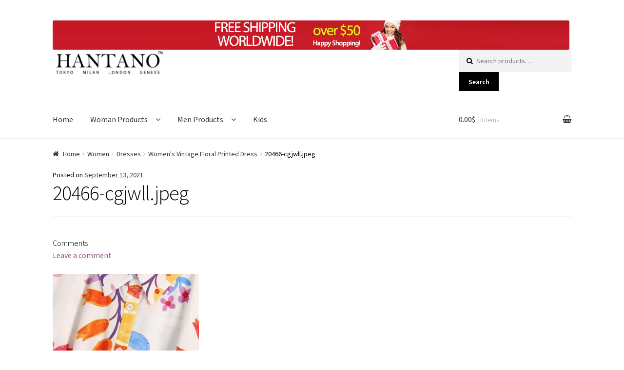

--- FILE ---
content_type: text/html; charset=UTF-8
request_url: https://www.hantano.com/?attachment_id=21953
body_size: 11015
content:
<!doctype html>
<html lang="en-US">
<head>
<meta charset="UTF-8">
<meta name="viewport" content="width=device-width, initial-scale=1, maximum-scale=1.0, user-scalable=no">
<link rel="profile" href="http://gmpg.org/xfn/11">
<link rel="pingback" href="https://www.hantano.com/xmlrpc.php">

<meta name='robots' content='index, follow, max-image-preview:large, max-snippet:-1, max-video-preview:-1' />
	<style>img:is([sizes="auto" i], [sizes^="auto," i]) { contain-intrinsic-size: 3000px 1500px }</style>
	
	<!-- This site is optimized with the Yoast SEO plugin v26.8 - https://yoast.com/product/yoast-seo-wordpress/ -->
	<title>20466-cgjwll.jpeg - Hantano</title>
	<link rel="canonical" href="https://www.hantano.com/" />
	<meta property="og:locale" content="en_US" />
	<meta property="og:type" content="article" />
	<meta property="og:title" content="20466-cgjwll.jpeg - Hantano" />
	<meta property="og:url" content="https://www.hantano.com/" />
	<meta property="og:site_name" content="Hantano" />
	<meta property="og:image" content="https://www.hantano.com" />
	<meta property="og:image:width" content="800" />
	<meta property="og:image:height" content="640" />
	<meta property="og:image:type" content="image/jpeg" />
	<meta name="twitter:card" content="summary_large_image" />
	<script type="application/ld+json" class="yoast-schema-graph">{"@context":"https://schema.org","@graph":[{"@type":"WebPage","@id":"https://www.hantano.com/","url":"https://www.hantano.com/","name":"20466-cgjwll.jpeg - Hantano","isPartOf":{"@id":"https://www.hantano.com/#website"},"primaryImageOfPage":{"@id":"https://www.hantano.com/#primaryimage"},"image":{"@id":"https://www.hantano.com/#primaryimage"},"thumbnailUrl":"https://www.hantano.com/wp-content/uploads/2021/09/20466-cgjwll.jpeg","datePublished":"2021-09-14T03:15:12+00:00","breadcrumb":{"@id":"https://www.hantano.com/#breadcrumb"},"inLanguage":"en-US","potentialAction":[{"@type":"ReadAction","target":["https://www.hantano.com/"]}]},{"@type":"ImageObject","inLanguage":"en-US","@id":"https://www.hantano.com/#primaryimage","url":"https://www.hantano.com/wp-content/uploads/2021/09/20466-cgjwll.jpeg","contentUrl":"https://www.hantano.com/wp-content/uploads/2021/09/20466-cgjwll.jpeg","width":800,"height":640},{"@type":"BreadcrumbList","@id":"https://www.hantano.com/#breadcrumb","itemListElement":[{"@type":"ListItem","position":1,"name":"Home","item":"https://www.hantano.com/"},{"@type":"ListItem","position":2,"name":"20466-cgjwll.jpeg"}]},{"@type":"WebSite","@id":"https://www.hantano.com/#website","url":"https://www.hantano.com/","name":"Hantano","description":"Fashion for the young generation","publisher":{"@id":"https://www.hantano.com/#organization"},"potentialAction":[{"@type":"SearchAction","target":{"@type":"EntryPoint","urlTemplate":"https://www.hantano.com/?s={search_term_string}"},"query-input":{"@type":"PropertyValueSpecification","valueRequired":true,"valueName":"search_term_string"}}],"inLanguage":"en-US"},{"@type":"Organization","@id":"https://www.hantano.com/#organization","name":"Hantano Ltd","url":"https://www.hantano.com/","logo":{"@type":"ImageObject","inLanguage":"en-US","@id":"https://www.hantano.com/#/schema/logo/image/","url":"https://www.hantano.com/wp-content/uploads/2017/10/logo-hantano-web.jpg","contentUrl":"https://www.hantano.com/wp-content/uploads/2017/10/logo-hantano-web.jpg","width":470,"height":110,"caption":"Hantano Ltd"},"image":{"@id":"https://www.hantano.com/#/schema/logo/image/"}}]}</script>
	<!-- / Yoast SEO plugin. -->


<link rel='dns-prefetch' href='//fonts.googleapis.com' />
<link rel="alternate" type="application/rss+xml" title="Hantano &raquo; Feed" href="https://www.hantano.com/feed/" />
<link rel="alternate" type="application/rss+xml" title="Hantano &raquo; Comments Feed" href="https://www.hantano.com/comments/feed/" />
<link rel="alternate" type="application/rss+xml" title="Hantano &raquo; 20466-cgjwll.jpeg Comments Feed" href="https://www.hantano.com/?attachment_id=21953/feed/" />
<link rel='stylesheet' id='wp-block-library-css' href='https://www.hantano.com/wp-includes/css/dist/block-library/style.min.css?ver=40b4e45c5b41886862af34063fcdda67' type='text/css' media='all' />
<style id='classic-theme-styles-inline-css' type='text/css'>
/*! This file is auto-generated */
.wp-block-button__link{color:#fff;background-color:#32373c;border-radius:9999px;box-shadow:none;text-decoration:none;padding:calc(.667em + 2px) calc(1.333em + 2px);font-size:1.125em}.wp-block-file__button{background:#32373c;color:#fff;text-decoration:none}
</style>
<style id='global-styles-inline-css' type='text/css'>
:root{--wp--preset--aspect-ratio--square: 1;--wp--preset--aspect-ratio--4-3: 4/3;--wp--preset--aspect-ratio--3-4: 3/4;--wp--preset--aspect-ratio--3-2: 3/2;--wp--preset--aspect-ratio--2-3: 2/3;--wp--preset--aspect-ratio--16-9: 16/9;--wp--preset--aspect-ratio--9-16: 9/16;--wp--preset--color--black: #000000;--wp--preset--color--cyan-bluish-gray: #abb8c3;--wp--preset--color--white: #ffffff;--wp--preset--color--pale-pink: #f78da7;--wp--preset--color--vivid-red: #cf2e2e;--wp--preset--color--luminous-vivid-orange: #ff6900;--wp--preset--color--luminous-vivid-amber: #fcb900;--wp--preset--color--light-green-cyan: #7bdcb5;--wp--preset--color--vivid-green-cyan: #00d084;--wp--preset--color--pale-cyan-blue: #8ed1fc;--wp--preset--color--vivid-cyan-blue: #0693e3;--wp--preset--color--vivid-purple: #9b51e0;--wp--preset--gradient--vivid-cyan-blue-to-vivid-purple: linear-gradient(135deg,rgba(6,147,227,1) 0%,rgb(155,81,224) 100%);--wp--preset--gradient--light-green-cyan-to-vivid-green-cyan: linear-gradient(135deg,rgb(122,220,180) 0%,rgb(0,208,130) 100%);--wp--preset--gradient--luminous-vivid-amber-to-luminous-vivid-orange: linear-gradient(135deg,rgba(252,185,0,1) 0%,rgba(255,105,0,1) 100%);--wp--preset--gradient--luminous-vivid-orange-to-vivid-red: linear-gradient(135deg,rgba(255,105,0,1) 0%,rgb(207,46,46) 100%);--wp--preset--gradient--very-light-gray-to-cyan-bluish-gray: linear-gradient(135deg,rgb(238,238,238) 0%,rgb(169,184,195) 100%);--wp--preset--gradient--cool-to-warm-spectrum: linear-gradient(135deg,rgb(74,234,220) 0%,rgb(151,120,209) 20%,rgb(207,42,186) 40%,rgb(238,44,130) 60%,rgb(251,105,98) 80%,rgb(254,248,76) 100%);--wp--preset--gradient--blush-light-purple: linear-gradient(135deg,rgb(255,206,236) 0%,rgb(152,150,240) 100%);--wp--preset--gradient--blush-bordeaux: linear-gradient(135deg,rgb(254,205,165) 0%,rgb(254,45,45) 50%,rgb(107,0,62) 100%);--wp--preset--gradient--luminous-dusk: linear-gradient(135deg,rgb(255,203,112) 0%,rgb(199,81,192) 50%,rgb(65,88,208) 100%);--wp--preset--gradient--pale-ocean: linear-gradient(135deg,rgb(255,245,203) 0%,rgb(182,227,212) 50%,rgb(51,167,181) 100%);--wp--preset--gradient--electric-grass: linear-gradient(135deg,rgb(202,248,128) 0%,rgb(113,206,126) 100%);--wp--preset--gradient--midnight: linear-gradient(135deg,rgb(2,3,129) 0%,rgb(40,116,252) 100%);--wp--preset--font-size--small: 13px;--wp--preset--font-size--medium: 20px;--wp--preset--font-size--large: 36px;--wp--preset--font-size--x-large: 42px;--wp--preset--spacing--20: 0.44rem;--wp--preset--spacing--30: 0.67rem;--wp--preset--spacing--40: 1rem;--wp--preset--spacing--50: 1.5rem;--wp--preset--spacing--60: 2.25rem;--wp--preset--spacing--70: 3.38rem;--wp--preset--spacing--80: 5.06rem;--wp--preset--shadow--natural: 6px 6px 9px rgba(0, 0, 0, 0.2);--wp--preset--shadow--deep: 12px 12px 50px rgba(0, 0, 0, 0.4);--wp--preset--shadow--sharp: 6px 6px 0px rgba(0, 0, 0, 0.2);--wp--preset--shadow--outlined: 6px 6px 0px -3px rgba(255, 255, 255, 1), 6px 6px rgba(0, 0, 0, 1);--wp--preset--shadow--crisp: 6px 6px 0px rgba(0, 0, 0, 1);}:where(.is-layout-flex){gap: 0.5em;}:where(.is-layout-grid){gap: 0.5em;}body .is-layout-flex{display: flex;}.is-layout-flex{flex-wrap: wrap;align-items: center;}.is-layout-flex > :is(*, div){margin: 0;}body .is-layout-grid{display: grid;}.is-layout-grid > :is(*, div){margin: 0;}:where(.wp-block-columns.is-layout-flex){gap: 2em;}:where(.wp-block-columns.is-layout-grid){gap: 2em;}:where(.wp-block-post-template.is-layout-flex){gap: 1.25em;}:where(.wp-block-post-template.is-layout-grid){gap: 1.25em;}.has-black-color{color: var(--wp--preset--color--black) !important;}.has-cyan-bluish-gray-color{color: var(--wp--preset--color--cyan-bluish-gray) !important;}.has-white-color{color: var(--wp--preset--color--white) !important;}.has-pale-pink-color{color: var(--wp--preset--color--pale-pink) !important;}.has-vivid-red-color{color: var(--wp--preset--color--vivid-red) !important;}.has-luminous-vivid-orange-color{color: var(--wp--preset--color--luminous-vivid-orange) !important;}.has-luminous-vivid-amber-color{color: var(--wp--preset--color--luminous-vivid-amber) !important;}.has-light-green-cyan-color{color: var(--wp--preset--color--light-green-cyan) !important;}.has-vivid-green-cyan-color{color: var(--wp--preset--color--vivid-green-cyan) !important;}.has-pale-cyan-blue-color{color: var(--wp--preset--color--pale-cyan-blue) !important;}.has-vivid-cyan-blue-color{color: var(--wp--preset--color--vivid-cyan-blue) !important;}.has-vivid-purple-color{color: var(--wp--preset--color--vivid-purple) !important;}.has-black-background-color{background-color: var(--wp--preset--color--black) !important;}.has-cyan-bluish-gray-background-color{background-color: var(--wp--preset--color--cyan-bluish-gray) !important;}.has-white-background-color{background-color: var(--wp--preset--color--white) !important;}.has-pale-pink-background-color{background-color: var(--wp--preset--color--pale-pink) !important;}.has-vivid-red-background-color{background-color: var(--wp--preset--color--vivid-red) !important;}.has-luminous-vivid-orange-background-color{background-color: var(--wp--preset--color--luminous-vivid-orange) !important;}.has-luminous-vivid-amber-background-color{background-color: var(--wp--preset--color--luminous-vivid-amber) !important;}.has-light-green-cyan-background-color{background-color: var(--wp--preset--color--light-green-cyan) !important;}.has-vivid-green-cyan-background-color{background-color: var(--wp--preset--color--vivid-green-cyan) !important;}.has-pale-cyan-blue-background-color{background-color: var(--wp--preset--color--pale-cyan-blue) !important;}.has-vivid-cyan-blue-background-color{background-color: var(--wp--preset--color--vivid-cyan-blue) !important;}.has-vivid-purple-background-color{background-color: var(--wp--preset--color--vivid-purple) !important;}.has-black-border-color{border-color: var(--wp--preset--color--black) !important;}.has-cyan-bluish-gray-border-color{border-color: var(--wp--preset--color--cyan-bluish-gray) !important;}.has-white-border-color{border-color: var(--wp--preset--color--white) !important;}.has-pale-pink-border-color{border-color: var(--wp--preset--color--pale-pink) !important;}.has-vivid-red-border-color{border-color: var(--wp--preset--color--vivid-red) !important;}.has-luminous-vivid-orange-border-color{border-color: var(--wp--preset--color--luminous-vivid-orange) !important;}.has-luminous-vivid-amber-border-color{border-color: var(--wp--preset--color--luminous-vivid-amber) !important;}.has-light-green-cyan-border-color{border-color: var(--wp--preset--color--light-green-cyan) !important;}.has-vivid-green-cyan-border-color{border-color: var(--wp--preset--color--vivid-green-cyan) !important;}.has-pale-cyan-blue-border-color{border-color: var(--wp--preset--color--pale-cyan-blue) !important;}.has-vivid-cyan-blue-border-color{border-color: var(--wp--preset--color--vivid-cyan-blue) !important;}.has-vivid-purple-border-color{border-color: var(--wp--preset--color--vivid-purple) !important;}.has-vivid-cyan-blue-to-vivid-purple-gradient-background{background: var(--wp--preset--gradient--vivid-cyan-blue-to-vivid-purple) !important;}.has-light-green-cyan-to-vivid-green-cyan-gradient-background{background: var(--wp--preset--gradient--light-green-cyan-to-vivid-green-cyan) !important;}.has-luminous-vivid-amber-to-luminous-vivid-orange-gradient-background{background: var(--wp--preset--gradient--luminous-vivid-amber-to-luminous-vivid-orange) !important;}.has-luminous-vivid-orange-to-vivid-red-gradient-background{background: var(--wp--preset--gradient--luminous-vivid-orange-to-vivid-red) !important;}.has-very-light-gray-to-cyan-bluish-gray-gradient-background{background: var(--wp--preset--gradient--very-light-gray-to-cyan-bluish-gray) !important;}.has-cool-to-warm-spectrum-gradient-background{background: var(--wp--preset--gradient--cool-to-warm-spectrum) !important;}.has-blush-light-purple-gradient-background{background: var(--wp--preset--gradient--blush-light-purple) !important;}.has-blush-bordeaux-gradient-background{background: var(--wp--preset--gradient--blush-bordeaux) !important;}.has-luminous-dusk-gradient-background{background: var(--wp--preset--gradient--luminous-dusk) !important;}.has-pale-ocean-gradient-background{background: var(--wp--preset--gradient--pale-ocean) !important;}.has-electric-grass-gradient-background{background: var(--wp--preset--gradient--electric-grass) !important;}.has-midnight-gradient-background{background: var(--wp--preset--gradient--midnight) !important;}.has-small-font-size{font-size: var(--wp--preset--font-size--small) !important;}.has-medium-font-size{font-size: var(--wp--preset--font-size--medium) !important;}.has-large-font-size{font-size: var(--wp--preset--font-size--large) !important;}.has-x-large-font-size{font-size: var(--wp--preset--font-size--x-large) !important;}
:where(.wp-block-post-template.is-layout-flex){gap: 1.25em;}:where(.wp-block-post-template.is-layout-grid){gap: 1.25em;}
:where(.wp-block-columns.is-layout-flex){gap: 2em;}:where(.wp-block-columns.is-layout-grid){gap: 2em;}
:root :where(.wp-block-pullquote){font-size: 1.5em;line-height: 1.6;}
</style>
<style id='woocommerce-inline-inline-css' type='text/css'>
.woocommerce form .form-row .required { visibility: visible; }
</style>
<link rel='stylesheet' id='yith-infs-style-css' href='https://www.hantano.com/wp-content/plugins/yith-infinite-scrolling/assets/css/frontend.css?ver=2.5.0' type='text/css' media='all' />
<link rel='stylesheet' id='storefront-style-css' href='https://www.hantano.com/wp-content/themes/hantanotheme/style.css?ver=40b4e45c5b41886862af34063fcdda67' type='text/css' media='all' />
<style id='storefront-style-inline-css' type='text/css'>

			.main-navigation ul li a,
			.site-title a,
			ul.menu li a,
			.site-branding h1 a,
			.site-footer .storefront-handheld-footer-bar a:not(.button),
			button.menu-toggle,
			button.menu-toggle:hover {
				color: #333333;
			}

			button.menu-toggle,
			button.menu-toggle:hover {
				border-color: #333333;
			}

			.main-navigation ul li a:hover,
			.main-navigation ul li:hover > a,
			.site-title a:hover,
			a.cart-contents:hover,
			.site-header-cart .widget_shopping_cart a:hover,
			.site-header-cart:hover > li > a,
			.site-header ul.menu li.current-menu-item > a {
				color: #838383;
			}

			table th {
				background-color: #f8f8f8;
			}

			table tbody td {
				background-color: #fdfdfd;
			}

			table tbody tr:nth-child(2n) td,
			fieldset,
			fieldset legend {
				background-color: #fbfbfb;
			}

			.site-header,
			.secondary-navigation ul ul,
			.main-navigation ul.menu > li.menu-item-has-children:after,
			.secondary-navigation ul.menu ul,
			.storefront-handheld-footer-bar,
			.storefront-handheld-footer-bar ul li > a,
			.storefront-handheld-footer-bar ul li.search .site-search,
			button.menu-toggle,
			button.menu-toggle:hover {
				background-color: #ffffff;
			}

			p.site-description,
			.site-header,
			.storefront-handheld-footer-bar {
				color: #6d6d6d;
			}

			.storefront-handheld-footer-bar ul li.cart .count,
			button.menu-toggle:after,
			button.menu-toggle:before,
			button.menu-toggle span:before {
				background-color: #333333;
			}

			.storefront-handheld-footer-bar ul li.cart .count {
				color: #ffffff;
			}

			.storefront-handheld-footer-bar ul li.cart .count {
				border-color: #ffffff;
			}

			h1, h2, h3, h4, h5, h6 {
				color: #000000;
			}

			.widget h1 {
				border-bottom-color: #000000;
			}

			body,
			.secondary-navigation a,
			.onsale,
			.pagination .page-numbers li .page-numbers:not(.current), .woocommerce-pagination .page-numbers li .page-numbers:not(.current) {
				color: #000000;
			}

			.widget-area .widget a,
			.hentry .entry-header .posted-on a,
			.hentry .entry-header .byline a {
				color: #323232;
			}

			a  {
				color: #96588a;
			}

			a:focus,
			.button:focus,
			.button.alt:focus,
			.button.added_to_cart:focus,
			.button.wc-forward:focus,
			button:focus,
			input[type="button"]:focus,
			input[type="reset"]:focus,
			input[type="submit"]:focus {
				outline-color: #96588a;
			}

			button, input[type="button"], input[type="reset"], input[type="submit"], .button, .added_to_cart, .widget a.button, .site-header-cart .widget_shopping_cart a.button {
				background-color: #000000;
				border-color: #000000;
				color: #ffffff;
			}

			button:hover, input[type="button"]:hover, input[type="reset"]:hover, input[type="submit"]:hover, .button:hover, .added_to_cart:hover, .widget a.button:hover, .site-header-cart .widget_shopping_cart a.button:hover {
				background-color: #000000;
				border-color: #000000;
				color: #ffffff;
			}

			button.alt, input[type="button"].alt, input[type="reset"].alt, input[type="submit"].alt, .button.alt, .added_to_cart.alt, .widget-area .widget a.button.alt, .added_to_cart, .widget a.button.checkout {
				background-color: #8224e3;
				border-color: #8224e3;
				color: #ffffff;
			}

			button.alt:hover, input[type="button"].alt:hover, input[type="reset"].alt:hover, input[type="submit"].alt:hover, .button.alt:hover, .added_to_cart.alt:hover, .widget-area .widget a.button.alt:hover, .added_to_cart:hover, .widget a.button.checkout:hover {
				background-color: #690bca;
				border-color: #690bca;
				color: #ffffff;
			}

			.pagination .page-numbers li .page-numbers.current, .woocommerce-pagination .page-numbers li .page-numbers.current {
				background-color: #e6e6e6;
				color: #000000;
			}

			#comments .comment-list .comment-content .comment-text {
				background-color: #f8f8f8;
			}

			.site-footer {
				background-color: #f0f0f0;
				color: #6d6d6d;
			}

			.site-footer a:not(.button) {
				color: #333333;
			}

			.site-footer h1, .site-footer h2, .site-footer h3, .site-footer h4, .site-footer h5, .site-footer h6 {
				color: #333333;
			}

			#order_review {
				background-color: #ffffff;
			}

			#payment .payment_methods > li .payment_box,
			#payment .place-order {
				background-color: #fafafa;
			}

			#payment .payment_methods > li:not(.woocommerce-notice) {
				background-color: #f5f5f5;
			}

			#payment .payment_methods > li:not(.woocommerce-notice):hover {
				background-color: #f0f0f0;
			}

			@media screen and ( min-width: 768px ) {
				.secondary-navigation ul.menu a:hover {
					color: #868686;
				}

				.secondary-navigation ul.menu a {
					color: #6d6d6d;
				}

				.site-header-cart .widget_shopping_cart,
				.main-navigation ul.menu ul.sub-menu,
				.main-navigation ul.nav-menu ul.children {
					background-color: #f0f0f0;
				}

				.site-header-cart .widget_shopping_cart .buttons,
				.site-header-cart .widget_shopping_cart .total {
					background-color: #f5f5f5;
				}

				.site-header {
					border-bottom-color: #f0f0f0;
				}
			}
</style>
<link rel='stylesheet' id='storefront-icons-css' href='https://www.hantano.com/wp-content/themes/hantanotheme/assets/sass/base/icons.css?ver=40b4e45c5b41886862af34063fcdda67' type='text/css' media='all' />
<link rel='stylesheet' id='storefront-fonts-css' href='https://fonts.googleapis.com/css?family=Source+Sans+Pro:400,300,300italic,400italic,600,700,900&#038;subset=latin%2Clatin-ext' type='text/css' media='all' />
<link rel='stylesheet' id='storefront-woocommerce-style-css' href='https://www.hantano.com/wp-content/themes/hantanotheme/assets/sass/woocommerce/woocommerce.css?ver=40b4e45c5b41886862af34063fcdda67' type='text/css' media='all' />
<style id='storefront-woocommerce-style-inline-css' type='text/css'>

			a.cart-contents,
			.site-header-cart .widget_shopping_cart a {
				color: #333333;
			}

			table.cart td.product-remove,
			table.cart td.actions {
				border-top-color: #ffffff;
			}

			.woocommerce-tabs ul.tabs li.active a,
			ul.products li.product .price,
			.onsale,
			.widget_search form:before,
			.widget_product_search form:before {
				color: #000000;
			}

			.woocommerce-breadcrumb a,
			a.woocommerce-review-link,
			.product_meta a {
				color: #323232;
			}

			.onsale {
				border-color: #000000;
			}

			.star-rating span:before,
			.quantity .plus, .quantity .minus,
			p.stars a:hover:after,
			p.stars a:after,
			.star-rating span:before,
			#payment .payment_methods li input[type=radio]:first-child:checked+label:before {
				color: #96588a;
			}

			.widget_price_filter .ui-slider .ui-slider-range,
			.widget_price_filter .ui-slider .ui-slider-handle {
				background-color: #96588a;
			}

			.order_details {
				background-color: #f8f8f8;
			}

			.order_details > li {
				border-bottom: 1px dotted #e3e3e3;
			}

			.order_details:before,
			.order_details:after {
				background: -webkit-linear-gradient(transparent 0,transparent 0),-webkit-linear-gradient(135deg,#f8f8f8 33.33%,transparent 33.33%),-webkit-linear-gradient(45deg,#f8f8f8 33.33%,transparent 33.33%)
			}

			p.stars a:before,
			p.stars a:hover~a:before,
			p.stars.selected a.active~a:before {
				color: #000000;
			}

			p.stars.selected a.active:before,
			p.stars:hover a:before,
			p.stars.selected a:not(.active):before,
			p.stars.selected a.active:before {
				color: #96588a;
			}

			.single-product div.product .woocommerce-product-gallery .woocommerce-product-gallery__trigger {
				background-color: #000000;
				color: #ffffff;
			}

			.single-product div.product .woocommerce-product-gallery .woocommerce-product-gallery__trigger:hover {
				background-color: #000000;
				border-color: #000000;
				color: #ffffff;
			}

			.button.loading {
				color: #000000;
			}

			.button.loading:hover {
				background-color: #000000;
			}

			.button.loading:after {
				color: #ffffff;
			}

			@media screen and ( min-width: 768px ) {
				.site-header-cart .widget_shopping_cart,
				.site-header .product_list_widget li .quantity {
					color: #6d6d6d;
				}
			}
</style>
<link rel='stylesheet' id='storefront-woocommerce-brands-style-css' href='https://www.hantano.com/wp-content/themes/hantanotheme/assets/sass/woocommerce/extensions/brands.css?ver=40b4e45c5b41886862af34063fcdda67' type='text/css' media='all' />
<link rel='stylesheet' id='sps-styles-css' href='https://www.hantano.com/wp-content/plugins/storefront-product-sharing/assets/css/style.css?ver=40b4e45c5b41886862af34063fcdda67' type='text/css' media='all' />
<link rel='stylesheet' id='cart-tab-styles-css' href='https://www.hantano.com/wp-content/plugins/woocommerce-cart-tab/includes/../assets/css/style.css?ver=1.1.1' type='text/css' media='all' />
<style id='cart-tab-styles-inline-css' type='text/css'>

			.woocommerce-cart-tab-container {
				background-color: #f8f8f8;
			}

			.woocommerce-cart-tab,
			.woocommerce-cart-tab-container .widget_shopping_cart .widgettitle,
			.woocommerce-cart-tab-container .widget_shopping_cart .buttons {
				background-color: #ffffff;
			}

			.woocommerce-cart-tab,
			.woocommerce-cart-tab:hover {
				color: #ffffff;
			}

			.woocommerce-cart-tab__contents {
				background-color: #333333;
			}

			.woocommerce-cart-tab__icon-bag {
				fill: #333333;
			}
</style>
<link rel='stylesheet' id='ssatc-styles-css' href='https://www.hantano.com/wp-content/plugins/storefront-sticky-add-to-cart/classes/../assets/css/style.css?ver=1.1.7' type='text/css' media='all' />
<style id='ssatc-styles-inline-css' type='text/css'>

			.ssatc-sticky-add-to-cart {
				background-color: #ffffff;
				color: #000000;
			}

			.ssatc-sticky-add-to-cart a:not(.button) {
				color: #96588a;
			}
</style>
<script type="text/javascript" src="https://www.hantano.com/wp-includes/js/jquery/jquery.min.js?ver=3.7.1" id="jquery-core-js"></script>
<script type="text/javascript" src="https://www.hantano.com/wp-includes/js/jquery/jquery-migrate.min.js?ver=3.4.1" id="jquery-migrate-js"></script>
<script type="text/javascript" src="https://www.hantano.com/wp-content/plugins/woocommerce/assets/js/jquery-blockui/jquery.blockUI.min.js?ver=2.7.0-wc.10.4.3" id="wc-jquery-blockui-js" defer="defer" data-wp-strategy="defer"></script>
<script type="text/javascript" id="wc-add-to-cart-js-extra">
/* <![CDATA[ */
var wc_add_to_cart_params = {"ajax_url":"\/wp-admin\/admin-ajax.php","wc_ajax_url":"\/?wc-ajax=%%endpoint%%","i18n_view_cart":"View cart","cart_url":"https:\/\/www.hantano.com\/cart\/","is_cart":"","cart_redirect_after_add":"yes"};
/* ]]> */
</script>
<script type="text/javascript" src="https://www.hantano.com/wp-content/plugins/woocommerce/assets/js/frontend/add-to-cart.min.js?ver=10.4.3" id="wc-add-to-cart-js" defer="defer" data-wp-strategy="defer"></script>
<script type="text/javascript" src="https://www.hantano.com/wp-content/plugins/woocommerce/assets/js/js-cookie/js.cookie.min.js?ver=2.1.4-wc.10.4.3" id="wc-js-cookie-js" defer="defer" data-wp-strategy="defer"></script>
<script type="text/javascript" id="woocommerce-js-extra">
/* <![CDATA[ */
var woocommerce_params = {"ajax_url":"\/wp-admin\/admin-ajax.php","wc_ajax_url":"\/?wc-ajax=%%endpoint%%","i18n_password_show":"Show password","i18n_password_hide":"Hide password"};
/* ]]> */
</script>
<script type="text/javascript" src="https://www.hantano.com/wp-content/plugins/woocommerce/assets/js/frontend/woocommerce.min.js?ver=10.4.3" id="woocommerce-js" defer="defer" data-wp-strategy="defer"></script>
<script type="text/javascript" src="https://www.hantano.com/wp-content/plugins/woocommerce-cart-tab/includes/../assets/js/cart-tab.min.js?ver=1.1.1" id="cart-tab-script-js"></script>
<link rel="https://api.w.org/" href="https://www.hantano.com/wp-json/" /><link rel="alternate" title="JSON" type="application/json" href="https://www.hantano.com/wp-json/wp/v2/media/21953" /><link rel="EditURI" type="application/rsd+xml" title="RSD" href="https://www.hantano.com/xmlrpc.php?rsd" />

<link rel='shortlink' href='https://www.hantano.com/?p=21953' />
<link rel="alternate" title="oEmbed (JSON)" type="application/json+oembed" href="https://www.hantano.com/wp-json/oembed/1.0/embed?url=https%3A%2F%2Fwww.hantano.com%2F%3Fattachment_id%3D21953" />
<link rel="alternate" title="oEmbed (XML)" type="text/xml+oembed" href="https://www.hantano.com/wp-json/oembed/1.0/embed?url=https%3A%2F%2Fwww.hantano.com%2F%3Fattachment_id%3D21953&#038;format=xml" />
	<noscript><style>.woocommerce-product-gallery{ opacity: 1 !important; }</style></noscript>
	<!-- Hotjar Tracking Code for https://www.hantano.com -->
<script>
    (function(h,o,t,j,a,r){
        h.hj=h.hj||function(){(h.hj.q=h.hj.q||[]).push(arguments)};
        h._hjSettings={hjid:725234,hjsv:6};
        a=o.getElementsByTagName('head')[0];
        r=o.createElement('script');r.async=1;
        r.src=t+h._hjSettings.hjid+j+h._hjSettings.hjsv;
        a.appendChild(r);
    })(window,document,'https://static.hotjar.com/c/hotjar-','.js?sv=');
</script><link rel="icon" href="https://www.hantano.com/wp-content/uploads/2017/10/cropped-logo-hantano-512-32x32.jpg" sizes="32x32" />
<link rel="icon" href="https://www.hantano.com/wp-content/uploads/2017/10/cropped-logo-hantano-512-192x192.jpg" sizes="192x192" />
<link rel="apple-touch-icon" href="https://www.hantano.com/wp-content/uploads/2017/10/cropped-logo-hantano-512-180x180.jpg" />
<meta name="msapplication-TileImage" content="https://www.hantano.com/wp-content/uploads/2017/10/cropped-logo-hantano-512-270x270.jpg" />
	
	<!-- Global site tag (gtag.js) - Google Analytics -->
<script async src="https://www.googletagmanager.com/gtag/js?id=UA-109861450-1"></script>
<script>
  window.dataLayer = window.dataLayer || [];
  function gtag(){dataLayer.push(arguments);}
  gtag('js', new Date());

  gtag('config', 'UA-109861450-1');
</script>
	

</head>

<body class="attachment wp-singular attachment-template-default single single-attachment postid-21953 attachmentid-21953 attachment-jpeg wp-custom-logo wp-theme-hantanotheme theme-hantanotheme woocommerce-no-js storefront-full-width-content right-sidebar woocommerce-active">



<div id="page" class="hfeed site">
	
	<header id="masthead" class="site-header" role="banner" style="">
		<div class="col-full">

			<div style="text-align: center;">
				
			<img src="https://www.hantano.com/img/free-shipping-worldwide.jpg" alt="Free shipping worldwide for over $50 purchases" title="Free shipping worldwide for over $50 purchases"></div>
		<a class="skip-link screen-reader-text" href="#site-navigation">Skip to navigation</a>
		<a class="skip-link screen-reader-text" href="#content">Skip to content</a>
				<div class="site-branding">
			<a href="https://www.hantano.com/" class="custom-logo-link" rel="home"><img width="470" height="110" src="https://www.hantano.com/wp-content/uploads/2017/10/logo-hantano-web.jpg" class="custom-logo" alt="Hantano" decoding="async" fetchpriority="high" srcset="https://www.hantano.com/wp-content/uploads/2017/10/logo-hantano-web.jpg 470w, https://www.hantano.com/wp-content/uploads/2017/10/logo-hantano-web-300x70.jpg 300w" sizes="(max-width: 470px) 100vw, 470px" /></a>		</div>
					<div class="site-search">
				<div class="widget woocommerce widget_product_search"><form role="search" method="get" class="woocommerce-product-search" action="https://www.hantano.com/">
	<label class="screen-reader-text" for="woocommerce-product-search-field-0">Search for:</label>
	<input type="search" id="woocommerce-product-search-field-0" class="search-field" placeholder="Search products&hellip;" value="" name="s" />
	<button type="submit" value="Search" class="">Search</button>
	<input type="hidden" name="post_type" value="product" />
</form>
</div>			</div>
		<div class="storefront-primary-navigation">		<nav id="site-navigation" class="main-navigation" role="navigation" aria-label="Primary Navigation">
		<button class="menu-toggle" aria-controls="site-navigation" aria-expanded="false"><span>Menu</span></button>
			<div class="primary-navigation"><ul id="menu-prime-menu" class="menu"><li id="menu-item-128" class="menu-item menu-item-type-custom menu-item-object-custom menu-item-home menu-item-128"><a href="https://www.hantano.com">Home</a></li>
<li id="menu-item-122" class="menu-item menu-item-type-custom menu-item-object-custom menu-item-has-children menu-item-122"><a href="/product-category/women/">Woman Products</a>
<ul class="sub-menu">
	<li id="menu-item-123" class="menu-item menu-item-type-custom menu-item-object-custom menu-item-123"><a href="/product-category/women/accessories/">Accesories</a></li>
	<li id="menu-item-124" class="menu-item menu-item-type-custom menu-item-object-custom menu-item-124"><a href="/product-category/women/tops-teas-blouses-shirts/">Blouses &#038; Shirts</a></li>
	<li id="menu-item-126" class="menu-item menu-item-type-custom menu-item-object-custom menu-item-126"><a href="/product-category/women/coats-jackets/">Coats &#038; Jackets</a></li>
	<li id="menu-item-127" class="menu-item menu-item-type-custom menu-item-object-custom menu-item-127"><a href="/product-category/women/dresses/">Dresses</a></li>
	<li id="menu-item-125" class="menu-item menu-item-type-custom menu-item-object-custom menu-item-125"><a href="/product-category/women/sweaters/">Sweaters</a></li>
</ul>
</li>
<li id="menu-item-121" class="menu-item menu-item-type-custom menu-item-object-custom menu-item-has-children menu-item-121"><a href="/product-category/men/">Men Products</a>
<ul class="sub-menu">
	<li id="menu-item-5473" class="menu-item menu-item-type-custom menu-item-object-custom menu-item-5473"><a href="/product-category/men/accessories-men/">Accesories</a></li>
	<li id="menu-item-5474" class="menu-item menu-item-type-custom menu-item-object-custom menu-item-5474"><a href="/product-category/men/coats-jackets-men/">Coats &#038; Jackets</a></li>
	<li id="menu-item-5475" class="menu-item menu-item-type-custom menu-item-object-custom menu-item-5475"><a href="/product-category/men/shirts/">Shirts</a></li>
	<li id="menu-item-5476" class="menu-item menu-item-type-custom menu-item-object-custom menu-item-5476"><a href="/product-category/men/sweaters-men/">Sweaters &#038; Hoodies</a></li>
	<li id="menu-item-5477" class="menu-item menu-item-type-custom menu-item-object-custom menu-item-5477"><a href="/product-category/men/t-shirts-tanks/">Tops &#038; Tees</a></li>
</ul>
</li>
<li id="menu-item-5667" class="menu-item menu-item-type-custom menu-item-object-custom menu-item-5667"><a href="https://www.hantano.com/product-category/kids/">Kids</a></li>
</ul></div><div class="handheld-navigation"><ul id="menu-prime-menu-1" class="menu"><li class="menu-item menu-item-type-custom menu-item-object-custom menu-item-home menu-item-128"><a href="https://www.hantano.com">Home</a></li>
<li class="menu-item menu-item-type-custom menu-item-object-custom menu-item-has-children menu-item-122"><a href="/product-category/women/">Woman Products</a>
<ul class="sub-menu">
	<li class="menu-item menu-item-type-custom menu-item-object-custom menu-item-123"><a href="/product-category/women/accessories/">Accesories</a></li>
	<li class="menu-item menu-item-type-custom menu-item-object-custom menu-item-124"><a href="/product-category/women/tops-teas-blouses-shirts/">Blouses &#038; Shirts</a></li>
	<li class="menu-item menu-item-type-custom menu-item-object-custom menu-item-126"><a href="/product-category/women/coats-jackets/">Coats &#038; Jackets</a></li>
	<li class="menu-item menu-item-type-custom menu-item-object-custom menu-item-127"><a href="/product-category/women/dresses/">Dresses</a></li>
	<li class="menu-item menu-item-type-custom menu-item-object-custom menu-item-125"><a href="/product-category/women/sweaters/">Sweaters</a></li>
</ul>
</li>
<li class="menu-item menu-item-type-custom menu-item-object-custom menu-item-has-children menu-item-121"><a href="/product-category/men/">Men Products</a>
<ul class="sub-menu">
	<li class="menu-item menu-item-type-custom menu-item-object-custom menu-item-5473"><a href="/product-category/men/accessories-men/">Accesories</a></li>
	<li class="menu-item menu-item-type-custom menu-item-object-custom menu-item-5474"><a href="/product-category/men/coats-jackets-men/">Coats &#038; Jackets</a></li>
	<li class="menu-item menu-item-type-custom menu-item-object-custom menu-item-5475"><a href="/product-category/men/shirts/">Shirts</a></li>
	<li class="menu-item menu-item-type-custom menu-item-object-custom menu-item-5476"><a href="/product-category/men/sweaters-men/">Sweaters &#038; Hoodies</a></li>
	<li class="menu-item menu-item-type-custom menu-item-object-custom menu-item-5477"><a href="/product-category/men/t-shirts-tanks/">Tops &#038; Tees</a></li>
</ul>
</li>
<li class="menu-item menu-item-type-custom menu-item-object-custom menu-item-5667"><a href="https://www.hantano.com/product-category/kids/">Kids</a></li>
</ul></div>		</nav><!-- #site-navigation -->
				<ul id="site-header-cart" class="site-header-cart menu">
			<li class="">
							<a class="cart-contents" href="https://www.hantano.com/cart/" title="View your shopping cart">
				<span class="amount">0.00&#036;</span> <span class="count">0 items</span>
			</a>
					</li>
			<li>
				<div class="widget woocommerce widget_shopping_cart"><div class="widget_shopping_cart_content"></div></div>			</li>
		</ul>
		</div>
		</div>
	</header><!-- #masthead -->

	
	<div id="content" class="site-content" tabindex="-1">
		<div class="col-full">

		<nav class="woocommerce-breadcrumb" aria-label="Breadcrumb"><a href="https://www.hantano.com">Home</a><span class="breadcrumb-separator"> / </span><a href="https://www.hantano.com/product-category/women/">Women</a><span class="breadcrumb-separator"> / </span><a href="https://www.hantano.com/product-category/women/dresses/">Dresses</a><span class="breadcrumb-separator"> / </span><a href="https://www.hantano.com/product/womens-vintage-floral-printed-dress/">Women&#039;s Vintage Floral Printed Dress</a><span class="breadcrumb-separator"> / </span>20466-cgjwll.jpeg</nav><div class="woocommerce"></div>
	<div id="primary" class="content-area">
		<main id="main" class="site-main" role="main">

		
<div id="post-21953" class="post-21953 attachment type-attachment status-inherit hentry">

			<header class="entry-header">
		<span class="posted-on">Posted on <a href="https://www.hantano.com/?attachment_id=21953" rel="bookmark"><time class="entry-date published updated" datetime="2021-09-13T22:15:12-05:00">September 13, 2021</time></a></span><h1 class="entry-title">20466-cgjwll.jpeg</h1>		</header><!-- .entry-header -->
				<aside class="entry-meta">
			
							<div class="comments-link">
					<div class="label">Comments</div>					<span class="comments-link"><a href="https://www.hantano.com/?attachment_id=21953#respond">Leave a comment</a></span>
				</div>
					</aside>
				<div class="entry-content">
		<p class="attachment"><a href='https://www.hantano.com/wp-content/uploads/2021/09/20466-cgjwll.jpeg'><img decoding="async" width="300" height="240" src="https://www.hantano.com/wp-content/uploads/2021/09/20466-cgjwll-300x240.jpeg" class="attachment-medium size-medium" alt="" srcset="https://www.hantano.com/wp-content/uploads/2021/09/20466-cgjwll-300x240.jpeg 300w, https://www.hantano.com/wp-content/uploads/2021/09/20466-cgjwll-768x614.jpeg 768w, https://www.hantano.com/wp-content/uploads/2021/09/20466-cgjwll-600x480.jpeg 600w, https://www.hantano.com/wp-content/uploads/2021/09/20466-cgjwll.jpeg 800w" sizes="(max-width: 300px) 100vw, 300px" /></a></p>
		</div><!-- .entry-content -->
		<nav id="post-navigation" class="navigation post-navigation" role="navigation" aria-label="Post Navigation"><span class="screen-reader-text">Post navigation</span><div class="nav-links"><div class="nav-previous"><a href="https://www.hantano.com/product/womens-vintage-floral-printed-dress/" rel="prev">Women&#039;s Vintage Floral Printed Dress</a></div></div></nav>
<section id="comments" class="comments-area" aria-label="Post Comments">

		<div id="respond" class="comment-respond">
		<span id="reply-title" class="gamma comment-reply-title">Leave a Reply <small><a rel="nofollow" id="cancel-comment-reply-link" href="/?attachment_id=21953#respond" style="display:none;">Cancel reply</a></small></span><form action="https://www.hantano.com/wp-comments-post.php" method="post" id="commentform" class="comment-form"><p class="comment-notes"><span id="email-notes">Your email address will not be published.</span> <span class="required-field-message">Required fields are marked <span class="required">*</span></span></p><p class="comment-form-comment"><label for="comment">Comment <span class="required">*</span></label> <textarea autocomplete="new-password"  id="j8ce316a54"  name="j8ce316a54"   cols="45" rows="8" maxlength="65525" required></textarea><textarea id="comment" aria-label="hp-comment" aria-hidden="true" name="comment" autocomplete="new-password" style="padding:0 !important;clip:rect(1px, 1px, 1px, 1px) !important;position:absolute !important;white-space:nowrap !important;height:1px !important;width:1px !important;overflow:hidden !important;" tabindex="-1"></textarea><script data-noptimize>document.getElementById("comment").setAttribute( "id", "aa5372277a6a5f79d613446d5e2a3b04" );document.getElementById("j8ce316a54").setAttribute( "id", "comment" );</script></p><p class="comment-form-author"><label for="author">Name <span class="required">*</span></label> <input id="author" name="author" type="text" value="" size="30" maxlength="245" autocomplete="name" required /></p>
<p class="comment-form-email"><label for="email">Email <span class="required">*</span></label> <input id="email" name="email" type="email" value="" size="30" maxlength="100" aria-describedby="email-notes" autocomplete="email" required /></p>
<p class="comment-form-url"><label for="url">Website</label> <input id="url" name="url" type="url" value="" size="30" maxlength="200" autocomplete="url" /></p>
<p class="comment-form-cookies-consent"><input id="wp-comment-cookies-consent" name="wp-comment-cookies-consent" type="checkbox" value="yes" /> <label for="wp-comment-cookies-consent">Save my name, email, and website in this browser for the next time I comment.</label></p>
<p class="form-submit"><input name="submit" type="submit" id="submit" class="submit" value="Post Comment" /> <input type='hidden' name='comment_post_ID' value='21953' id='comment_post_ID' />
<input type='hidden' name='comment_parent' id='comment_parent' value='0' />
</p></form>	</div><!-- #respond -->
	
</section><!-- #comments -->

</div><!-- #post-## -->

		</main><!-- #main -->
	</div><!-- #primary -->


		</div><!-- .col-full -->
	</div><!-- #content -->

	
	<footer id="colophon" class="site-footer" role="contentinfo">
		<div class="col-full">

							<div class="footer-widgets row-1 col-3 fix">
							<div class="block footer-widget-1">
								<div id="text-2" class="widget widget_text"><span class="gamma widget-title">CUSTOMER SERVICE</span>			<div class="textwidget"><h6>
<ul>
<li><a href="https://www.hantano.com/opening-managing-account/">OPENING &amp; MANAGING YOUR ACCOUNT</a></li>
<li><a href="https://www.hantano.com/how-to-shop/">HOW TO SHOP</a></li>
<li><a href="https://www.hantano.com/shipping/">SHIPPING</a></li>
<li><a href="https://www.hantano.com/returns-and-refunds/">RETURNS AND REFUNDS</a></li>
<li><a href="https://www.hantano.com/conditions-of-use/">CONDITIONS OF USE</a></li>
<li><a href="https://www.hantano.com/conditions-of-sale/">CONDITIONS OF SALE</a></li>
<li><a href="/contact/">CONTACT US</a></li>
<li><a href="https://www.hantano.com/privacy-policy/">LEGAL AREA</a></li>
<li><a href="https://www.hantano.com/cookie-policy/">COOKIE POLICY</a></li>
</ul>
</h6>
</div>
		</div>							</div>
							<div class="block footer-widget-2">
								<div id="text-3" class="widget widget_text"><span class="gamma widget-title">WOMEN</span>			<div class="textwidget"><h6>
<ul>
<li><a href="https://www.hantano.com/product-category/women/accessories/">ACCESORIES</a></strong></li>
<li><a href="https://www.hantano.com/product-category/women/blouses-shirts/"> BLOUSES &#038; SHIRTS</a></strong></li>
<li><a href="https://www.hantano.com/product-category/women/coats-jackets/"> COATS &#038; JACKETS</a></strong></li>
<li><a href="https://www.hantano.com/product-category/women/sweaters/">SWEATERS </a></strong></li>
<li><a href="https://www.hantano.com/product-category/women/dresses/"> DRESSES</a></strong></li>
</ul>
</h6>
</div>
		</div>							</div>
							<div class="block footer-widget-3">
								<div id="text-4" class="widget widget_text"><span class="gamma widget-title">MEN</span>			<div class="textwidget"><h6>
<ul>
<li><a href="https://www.hantano.com/product-category/women/accessories/">ACCESORIES</a></strong></li>
<li><a href="https://www.hantano.com/product-category/women/blouses-shirts/"> BLOUSES &#038; SHIRTS</a></strong></li>
<li><a href="https://www.hantano.com/product-category/women/coats-jackets/"> COATS &#038; JACKETS</a></strong></li>
<li><a href="https://www.hantano.com/product-category/women/sweaters/">SWEATERS </a></strong></li>
<li><a href="https://www.hantano.com/product-category/women/dresses/"> DRESSES</a></strong></li>
</ul>
</h6>
</div>
		</div>							</div>
				</div><!-- .footer-widgets.row-1 -->		<div class="site-info">
			&copy; Hantano 2026						<br /> Storefront designed by <a href="http://www.woocommerce.com" title="WooCommerce - The Best eCommerce Platform for WordPress" rel="author">WooCommerce</a>.					</div><!-- .site-info -->
				<div class="storefront-handheld-footer-bar">
			<ul class="columns-3">
									<li class="my-account">
						<a href="https://www.hantano.com/my-account/">My Account</a>					</li>
									<li class="search">
						<a href="">Search</a>			<div class="site-search">
				<div class="widget woocommerce widget_product_search"><form role="search" method="get" class="woocommerce-product-search" action="https://www.hantano.com/">
	<label class="screen-reader-text" for="woocommerce-product-search-field-1">Search for:</label>
	<input type="search" id="woocommerce-product-search-field-1" class="search-field" placeholder="Search products&hellip;" value="" name="s" />
	<button type="submit" value="Search" class="">Search</button>
	<input type="hidden" name="post_type" value="product" />
</form>
</div>			</div>
							</li>
									<li class="cart">
									<a class="footer-cart-contents" href="https://www.hantano.com/cart/" title="View your shopping cart">
				<span class="count">0</span>
			</a>
							</li>
							</ul>
		</div>
		
		</div><!-- .col-full -->
	</footer><!-- #colophon -->

	
</div><!-- #page -->

<script type="speculationrules">
{"prefetch":[{"source":"document","where":{"and":[{"href_matches":"\/*"},{"not":{"href_matches":["\/wp-*.php","\/wp-admin\/*","\/wp-content\/uploads\/*","\/wp-content\/*","\/wp-content\/plugins\/*","\/wp-content\/themes\/hantanotheme\/*","\/*\\?(.+)"]}},{"not":{"selector_matches":"a[rel~=\"nofollow\"]"}},{"not":{"selector_matches":".no-prefetch, .no-prefetch a"}}]},"eagerness":"conservative"}]}
</script>
<script type="application/ld+json">{"@context":"https://schema.org/","@type":"BreadcrumbList","itemListElement":[{"@type":"ListItem","position":1,"item":{"name":"Home","@id":"https://www.hantano.com"}},{"@type":"ListItem","position":2,"item":{"name":"Women","@id":"https://www.hantano.com/product-category/women/"}},{"@type":"ListItem","position":3,"item":{"name":"Dresses","@id":"https://www.hantano.com/product-category/women/dresses/"}},{"@type":"ListItem","position":4,"item":{"name":"Women&amp;#039;s Vintage Floral Printed Dress","@id":"https://www.hantano.com/product/womens-vintage-floral-printed-dress/"}},{"@type":"ListItem","position":5,"item":{"name":"20466-cgjwll.jpeg","@id":"https://www.hantano.com/?attachment_id=21953"}}]}</script><div class="woocommerce-cart-tab-container woocommerce-cart-tab-container--right">		<div class="woocommerce-cart-tab woocommerce-cart-tab--empty">
			<svg xmlns="http://www.w3.org/2000/svg" viewBox="0 0 86 104.5" class="woocommerce-cart-tab__icon">
<path class="woocommerce-cart-tab__icon-bag" d="M67.2,26.7C64.6,11.5,54.8,0.2,43.1,0.2C31.4,0.2,21.6,11.5,19,26.7H0.1v77.6h86V26.7H67.2z M43.1,4.2
	c9.6,0,17.7,9.6,20,22.6H23C25.4,13.8,33.5,4.2,43.1,4.2z M82.1,100.4h-78V30.7h14.4c-0.1,1.3-0.2,2.6-0.2,3.9c0,1.1,0,2.2,0.1,3.3
	c-0.8,0.6-1.4,1.6-1.4,2.8c0,1.9,1.6,3.5,3.5,3.5s3.5-1.6,3.5-3.5c0-1.2-0.6-2.3-1.6-2.9c-0.1-1-0.1-2-0.1-3.1
	c0-1.3,0.1-2.6,0.2-3.9h41.2c0.1,1.3,0.2,2.6,0.2,3.9c0,1,0,2.1-0.1,3.1c-1,0.6-1.6,1.7-1.6,2.9c0,1.9,1.6,3.5,3.5,3.5
	c1.9,0,3.5-1.6,3.5-3.5c0-1.1-0.5-2.1-1.4-2.8c0.1-1.1,0.1-2.2,0.1-3.3c0-1.3-0.1-2.6-0.2-3.9h14.4V100.4z"/>
</svg>

			<span class="woocommerce-cart-tab__contents">0</span>
			<script type="text/javascript">
			jQuery( '.woocommerce-cart-tab' ).click( function() {
				jQuery( '.woocommerce-cart-tab-container' ).toggleClass( 'woocommerce-cart-tab-container--visible' );
				jQuery( 'body' ).toggleClass( 'woocommerce-cart-tab-is-visible' );
			});
			</script>
		</div>
		<div class="widget woocommerce widget_shopping_cart"><h2 class="widgettitle">Your Cart</h2><div class="widget_shopping_cart_content"></div></div></div>	<script type='text/javascript'>
		(function () {
			var c = document.body.className;
			c = c.replace(/woocommerce-no-js/, 'woocommerce-js');
			document.body.className = c;
		})();
	</script>
	<link rel='stylesheet' id='wc-blocks-style-css' href='https://www.hantano.com/wp-content/plugins/woocommerce/assets/client/blocks/wc-blocks.css?ver=wc-10.4.3' type='text/css' media='all' />
<script type="text/javascript" src="https://www.hantano.com/wp-content/plugins/yith-infinite-scrolling/assets/js/yith.infinitescroll.min.js?ver=2.5.0" id="yith-infinitescroll-js"></script>
<script type="text/javascript" id="yith-infs-js-extra">
/* <![CDATA[ */
var yith_infs = {"navSelector":".page-numbers","nextSelector":"a.next","itemSelector":".product","contentSelector":".products","loader":"https:\/\/www.hantano.com\/wp-content\/plugins\/yith-infinite-scrolling\/assets\/images\/loader.gif","shop":""};
/* ]]> */
</script>
<script type="text/javascript" src="https://www.hantano.com/wp-content/plugins/yith-infinite-scrolling/assets/js/yith-infs.min.js?ver=2.5.0" id="yith-infs-js"></script>
<script type="text/javascript" src="https://www.hantano.com/wp-content/themes/hantanotheme/assets/js/navigation.min.js?ver=20120206" id="storefront-navigation-js"></script>
<script type="text/javascript" src="https://www.hantano.com/wp-content/themes/hantanotheme/assets/js/skip-link-focus-fix.min.js?ver=20130115" id="storefront-skip-link-focus-fix-js"></script>
<script type="text/javascript" src="https://www.hantano.com/wp-includes/js/comment-reply.min.js?ver=40b4e45c5b41886862af34063fcdda67" id="comment-reply-js" async="async" data-wp-strategy="async"></script>
<script type="text/javascript" src="https://www.hantano.com/wp-content/plugins/woocommerce/assets/js/sourcebuster/sourcebuster.min.js?ver=10.4.3" id="sourcebuster-js-js"></script>
<script type="text/javascript" id="wc-order-attribution-js-extra">
/* <![CDATA[ */
var wc_order_attribution = {"params":{"lifetime":1.0e-5,"session":30,"base64":false,"ajaxurl":"https:\/\/www.hantano.com\/wp-admin\/admin-ajax.php","prefix":"wc_order_attribution_","allowTracking":true},"fields":{"source_type":"current.typ","referrer":"current_add.rf","utm_campaign":"current.cmp","utm_source":"current.src","utm_medium":"current.mdm","utm_content":"current.cnt","utm_id":"current.id","utm_term":"current.trm","utm_source_platform":"current.plt","utm_creative_format":"current.fmt","utm_marketing_tactic":"current.tct","session_entry":"current_add.ep","session_start_time":"current_add.fd","session_pages":"session.pgs","session_count":"udata.vst","user_agent":"udata.uag"}};
/* ]]> */
</script>
<script type="text/javascript" src="https://www.hantano.com/wp-content/plugins/woocommerce/assets/js/frontend/order-attribution.min.js?ver=10.4.3" id="wc-order-attribution-js"></script>
<script type="text/javascript" src="https://www.hantano.com/wp-content/themes/hantanotheme/assets/js/woocommerce/header-cart.min.js?ver=40b4e45c5b41886862af34063fcdda67" id="storefront-header-cart-js"></script>
<script type="text/javascript" id="wc-cart-fragments-js-extra">
/* <![CDATA[ */
var wc_cart_fragments_params = {"ajax_url":"\/wp-admin\/admin-ajax.php","wc_ajax_url":"\/?wc-ajax=%%endpoint%%","cart_hash_key":"wc_cart_hash_f0f6ac68660956aa43bd1e5868cbd1c7","fragment_name":"wc_fragments_f0f6ac68660956aa43bd1e5868cbd1c7","request_timeout":"5000"};
/* ]]> */
</script>
<script type="text/javascript" src="https://www.hantano.com/wp-content/plugins/woocommerce/assets/js/frontend/cart-fragments.min.js?ver=10.4.3" id="wc-cart-fragments-js" defer="defer" data-wp-strategy="defer"></script>

</body>
</html>
